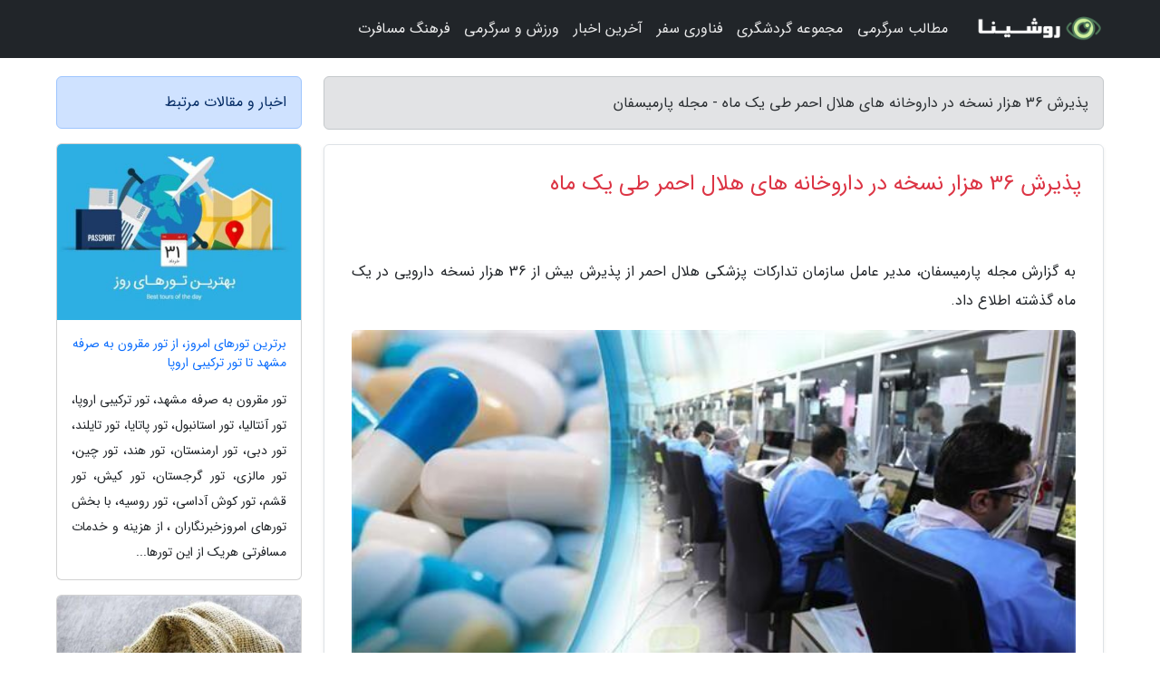

--- FILE ---
content_type: text/html; charset=UTF-8
request_url: https://parmisfun.ir/post/%D9%BE%D8%B0%DB%8C%D8%B1%D8%B4-36-%D9%87%D8%B2%D8%A7%D8%B1-%D9%86%D8%B3%D8%AE%D9%87-%D8%AF%D8%B1-%D8%AF%D8%A7%D8%B1%D9%88%D8%AE%D8%A7%D9%86%D9%87-6020
body_size: 6505
content:
<!doctype html>
<html dir="rtl">
<head prefix="og: http://ogp.me/ns# fb: http://ogp.me/ns/fb# article: http://ogp.me/ns/article#">
<meta charset="utf-8" >
<title>پذیرش 36 هزار نسخه در داروخانه های هلال احمر طی یک ماه - مجله پارمیسفان</title>
<meta name="robots" content="index" />
<link rel="canonical" href="https://parmisfun.ir/post/%D9%BE%D8%B0%DB%8C%D8%B1%D8%B4-36-%D9%87%D8%B2%D8%A7%D8%B1-%D9%86%D8%B3%D8%AE%D9%87-%D8%AF%D8%B1-%D8%AF%D8%A7%D8%B1%D9%88%D8%AE%D8%A7%D9%86%D9%87-6020" >
<meta property="og:url" content="https://parmisfun.ir/post/%D9%BE%D8%B0%DB%8C%D8%B1%D8%B4-36-%D9%87%D8%B2%D8%A7%D8%B1-%D9%86%D8%B3%D8%AE%D9%87-%D8%AF%D8%B1-%D8%AF%D8%A7%D8%B1%D9%88%D8%AE%D8%A7%D9%86%D9%87-6020" >
	
<meta http-equiv="X-UA-Compatible" content="IE=edge">
<meta name="viewport" content="width=device-width, initial-scale=1.0" >	
<link rel="stylesheet" href="/module/template/framework/css/bootstrap.rtl.min.css" type="text/css" />
<link rel="stylesheet" type="text/css" href="/module/template/framework/css/style.css" >	
<meta name="twitter:card" content="summary_large_image" >
<meta name="twitter:domain" content="parmisfun.ir" >
<meta property="og:type" content="article">
<meta property="article:publisher" content="https://parmisfun.ir" >
<meta property="og:title" content="پذیرش 36 هزار نسخه در داروخانه های هلال احمر طی یک ماه - مجله پارمیسفان" >
<meta property="fb:app_id" content="1147311521992329" >
<meta property="og:image" content="https://parmisfun.ir/upload/2022/07/10/0284f7dcff39a888-5e101095a4f8be-75cca4fb.jpg" />
<meta property="og:site_name" content="مجله پارمیسفان" >
<meta name="description" content="مدیر عامل سازمان تدارکات پزشکی هلال احمر از پذیرش بیش از 36 هزار نسخه دارویی در یک ماه گذشته اطلاع داد.            - مجله پارمیسفان" >
<meta property="og:description" content="مدیر عامل سازمان تدارکات پزشکی هلال احمر از پذیرش بیش از 36 هزار نسخه دارویی در یک ماه گذشته اطلاع داد.            - مجله پارمیسفان"  >
  
<script src="/module/template/framework/js/jquery-3.4.1.min.js" ></script>
<script src="/module/template/framework/js/function.js?lastmod=1769900385"></script>
<link rel="stylesheet" type="text/css" href="/module/template/framework/css/colorbox.css" >
<script src="/module/template/framework/js/jquery.colorbox-min.js"></script>	


<meta property="og:type" content="article" />
<script src="/module/component/comment/comment-post.js"></script><link rel="icon" href="/favicon.ico" type="image/x-icon">
<link rel="stylesheet" href="/module/template/framework/css/fontawesome.css">
<!--[if lt IE 9]>
<script src="/module/template/framework/js/bootstrap/html5shiv.min.js" ></script>
<script src="/module/template/framework/js/bootstrap/respond.min.js" ></script>
<![endif]-->
</head>
<body class="alert-warning">
<div class="container-fluid alert-warning position-relative pt-5">	
<div id="sitebody" class="mt-3">
<header>
<div class="row header">
<div class="col-sm-12">
</div>	
</div>	
</header><div class="row main-content">
<div class="container">
<div class="row">
<div class="col-lg-9 col-md-8 mb-5">
<article>	
<div class="breadcrumb alert alert-secondary">
<h1 class="h6 m-0"> 	
پذیرش 36 هزار نسخه در داروخانه های هلال احمر طی یک ماه - مجله پارمیسفان</h1>	
</div>
	
<div>
<div class="card shadow-sm border rounded p-0 mb-5 bg-white text-dark w-100 position-relative">
<h2 class="p-4 h4 text-danger mb-n4">پذیرش 36 هزار نسخه در داروخانه های هلال احمر طی یک ماه</h2>
<div class="custom-content card-body">
<div class="card-text">
<p>به گزارش مجله پارمیسفان، مدیر عامل سازمان تدارکات پزشکی هلال احمر از پذیرش بیش از 36 هزار نسخه دارویی در یک ماه گذشته اطلاع داد.           </p></div>	
<picture>	
<source media="(max-width: 480px)" srcset="/upload/2022/07/10/cache/thum_0284f7dcff39a888-5e101095a4f8be-75cca4fb.jpg">
<img src="https://parmisfun.ir/upload/2022/07/10/0284f7dcff39a888-5e101095a4f8be-75cca4fb.jpg" alt="پذیرش 36 هزار نسخه در داروخانه های هلال احمر طی یک ماه" class="card-img-top" title="پذیرش 36 هزار نسخه در داروخانه های هلال احمر طی یک ماه">
</picture>	

<div class="card-text mt-3">	
<p>به گزارش گروه اجتماعی خبرنگاران، مدیر عامل سازمان تدارکات پزشکی هلال احمر از پذیرش بیش از 36 هزار نسخه دارویی در یک ماه گذشته اطلاع داد.</p><p> علیرضا عسکری اضافه نمود: ارائه خدمات دارویی و عرضه دارو های حیاتی و خاص به بیماران و مراجعان به وسیله سه داروخانه مرکزی هلال احمر، داروخانه مرکزی شماره 2 (تهرانپارس) و داروخانه جزیره کیش و ثبت سفارش و واردات دارو های تک نسخه ای، ترخیص و تحویل به بیماران پرونده ای همیشه و بدون وقفه اجرا شده است.</p><p>به گفته وی، در آبان ماه جاری در مجموع بیش از 36 هزار نسخه (23 هزار بیمار به داروخانه مرکزی هلال احمر، 12 هزار و پانصد بیمار به در داروخانه تهرانپارس و هفتصد بیمار نیز به داروخانه کیش) مراجعه و خدمات ارائه شده است.</p><p>عسکری ادامه داد: بعلاوه در یک ماه گذشته بیش از 1700 نفر نیز به واحد تجهیزات پزشکی برای خرید اقلامی، چون سوزن پورت های شیمی درمانی، کیسه های استومی، پانسمان های تخصصی زخم و آنتی باکتریال و اقلام بهداشتی شامل انواع ماسک پرستاری و سه بعدی، کیت تشخیص سریع کوید 19، انواع دستکش و مایع ضدعفونی نماینده، گان، شیلد چشمی، کاور کفش، تب سنج لیزری و دیجیتال و پالس اکسی متر و فشارسنج دیجیتال مراجعه نموده اند.</p><p>داروخانه مرکزی هلال احمر در تهران، خیابان طالقانی و داروخانه مرکزی شماره 2 تهرانپارس در خیابان جشنواره واقع شده و هموطنان و بیماران می توانند برای کسب اطلاعات دارویی با خط ویژه 41651 تماس حاصل نمایند.</p><span class="post-source">منبع: خبرگزاری دانشجو</span></div>	
</div>
<!--
<div class="text-center my-4 px-5 d-flex">
<div class="a2a_kit a2a_kit_size_32 a2a_default_style mx-auto">
<a class="a2a_button_twitter"></a>
<a class="a2a_button_linkedin"></a>
<a class="a2a_button_pinterest"></a>
<a class="a2a_button_telegram"></a>
<a class="a2a_button_reddit"></a>
<a class="a2a_button_tumblr"></a>
<a class="a2a_button_blogger"></a>
<a class="a2a_button_google_gmail"></a>
</div>
</div>		
<script async src="https://static.addtoany.com/menu/page.js"></script>
-->
<div class="p-4 border-top">
<div class="row small">
<span class="col-lg-3 col-sm-6">انتشار: <span content="2022-07-10 14:56:05" >19 تیر 1401</span></span>

<span class="col-lg-3 col-sm-6">بروزرسانی: <span content="2022-07-10 14:56:05" >19 تیر 1401</span></span>

<span class="col-lg-3 col-sm-6">
گردآورنده: <span >parmisfun.ir</span>
</span>
<span class="col-lg-3 col-sm-6">شناسه مطلب: 2114</span>
</div>
</div>
</div>
	
<div class="card w-100 mb-5 shadow-sm"><h3 class="heads commenthead h6 card-header alert-secondary" id="commenthead"><span>به "پذیرش 36 هزار نسخه در داروخانه های هلال احمر طی یک ماه" امتیاز دهید</span></h3><div class="comments card-body"><div class="vote" id="votbox"><form action="/module/component/comment/comment-process.php" method="post" class="form-inline d-inline-block"><span class="votetext px-0 form-check d-inline-block">امتیاز دهید: </span><span class="form-check-xs form-check-inline"><label class="form-check-label ps-1" for="inlineRadio1">1</label>
			<input  class="form-check-input" type="radio" id="inlineRadio1" name="rate" value="1"> </span><span class="form-check-xs form-check-inline"><label class="form-check-label ps-1" for="inlineRadio2">2</label>
			<input  class="form-check-input" type="radio" id="inlineRadio2" name="rate" value="2"> </span><span class="form-check-xs form-check-inline"><label class="form-check-label ps-1" for="inlineRadio3">3</label>
			<input  class="form-check-input" type="radio" id="inlineRadio3" name="rate" value="3"> </span><span class="form-check-xs form-check-inline"><label class="form-check-label ps-1" for="inlineRadio4">4</label>
			<input  class="form-check-input" type="radio" id="inlineRadio4" name="rate" value="4"> </span><span class="form-check-xs form-check-inline"><label class="form-check-label ps-1" for="inlineRadio5">5 </label>
			<input  class="form-check-input" type="radio" id="inlineRadio5" name="rate" value="5"> </span><input type="hidden" name="c_id" value="2114"><input type="hidden" name="c_type" value="post"><input type="hidden" name="c_url" value="/post/%D9%BE%D8%B0%DB%8C%D8%B1%D8%B4-36-%D9%87%D8%B2%D8%A7%D8%B1-%D9%86%D8%B3%D8%AE%D9%87-%D8%AF%D8%B1-%D8%AF%D8%A7%D8%B1%D9%88%D8%AE%D8%A7%D9%86%D9%87-6020"><input type="hidden" name="c_vote" value="1"><button class="btn btn-warning" type="submit">رای</button></form></div></div></div>
			<script>
			function getCookie(cname) {
			  let name = cname + "=";
			  let decodedCookie = decodeURIComponent(document.cookie);
			  let ca = decodedCookie.split(";");
			  for(let i = 0; i <ca.length; i++) {
				let c = ca[i];
				while (c.charAt(0) == " ") {
				  c = c.substring(1);
				}
				if (c.indexOf(name) == 0) {
				  return c.substring(name.length, c.length);
				}
			  }
			  return "";
			}
			function checkCookie() {
			
			  let vote = getCookie("post-2114");
			  if (vote != "") {
			  	var votes=document.getElementById("votbox").innerHTML="امتیاز شما: " + vote;
			  }
			}
			
			checkCookie();
			</script><div class="card w-100 shadow-sm"><h4 class="heads commenthead h6 card-header alert-secondary"><span>دیدگاه های مرتبط با "پذیرش 36 هزار نسخه در داروخانه های هلال احمر طی یک ماه"</span></h4><div class="respond card-body"><span class="comment_title small card-header w-100 mb-3 d-block text-danger">* نظرتان را در مورد این مقاله با ما درمیان بگذارید</span><div><form action="#" method="POST" class="comment-form" id="comment-form" ><div id="replytoname" class="alert-info mb-3 w-100"></div><div id="name-group" class="form-group mb-3"><input type="text" class="form-control bg-light" name="name" placeholder="نام (لازم)"></div><div id="email-group" class="form-group mb-3"><input style="direction:rtl;text-align:right" type="text" class="form-control bg-light" name="email" id="commentformemail" placeholder="ایمیل (لازم - نمایش داده نمی‌شود)"></div><div id="phone-group" class="form-group mb-3"><input type="text" class="form-control bg-light" name="phone" placeholder="شماره موبایل (اختیاری - نمایش داده نمی‌شود)"></div><div id="comment-group" class="form-group mb-3"><textarea class="form-control bg-light" name="comment" cols="45" rows="8" placeholder="دیدگاه یا سوال (لازم)"></textarea></div><div id="captcha-group" class="form-group mb-3"><label class="captcha mb-3">سوال اتفاقی: نام پایتخت ایران چیست؟</label><input type="text" class="form-control bg-light" name="captcha"></div><input type="hidden" class="form-control" name="content_id" value="2114"><input type="hidden" class="form-control" name="content_type" value="post"></form><button class="btn btn-success mb-3" onclick="myformhandler('comment-form','/module/component/comment/comment-process.php','formalert',false)" >ارسال</button> <span class="formalert"></span></div></div></div>	
</div>
</article>	
</div>	

<div id="sidebar" class="col-lg-3 col-md-4 mb-5">
<aside>	
	


<div class="tourel-head alert alert-primary">اخبار و مقالات مرتبط</div>

<div class="posts printhide sidposts card mb-3">
<div class="imgtitle">
<img class="card-img-top mb-3" src="/upload/2024/11/04/cache/thum_32e81b752e9c59e-c29ac9cad8d7195-39658d88002ac.jpg" alt="برترین تورهای امروز، از تور مقرون به صرفه مشهد تا تور ترکیبی اروپا">
<a class="poststitle d-block px-3 small text-decoration-none" href="/post/%D8%A8%D9%87%D8%AA%D8%B1%DB%8C%D9%86-%D8%AA%D9%88%D8%B1%D9%87%D8%A7%DB%8C-%D8%A7%D9%85%D8%B1%D9%88%D8%B2-%D8%A7%D8%B2-%D8%AA%D9%88%D8%B1-5411">
برترین تورهای امروز، از تور مقرون به صرفه مشهد تا تور ترکیبی اروپا</a>
</div>
<div class="card-body">
<p class="description small p-0 m-0 text-justify">
تور مقرون به صرفه مشهد، تور ترکیبی اروپا، تور آنتالیا، تور استانبول، تور پاتایا، تور تایلند، تور دبی، تور ارمنستان، تور هند، تور چین، تور مالزی، تور گرجستان، تور کیش، تور قشم، تور کوش آداسی، تور روسیه، با بخش تورهای امروزخبرنگاران ، از هزینه و خدمات مسافرتی هریک از این تورها...</p>
</div>
</div>


<div class="posts printhide sidposts card mb-3">
<div class="imgtitle">
<img class="card-img-top mb-3" src="/upload/2019/12/19/cache/thum_d3e8f4d05-88fb9528351e8-8277a8f2ff.jpg" alt="تایلند 100 هزار تن برنج به ایران فروخت">
<a class="poststitle d-block px-3 small text-decoration-none" href="/post/%D8%AA%D8%A7%DB%8C%D9%84%D9%86%D8%AF-100-%D9%87%D8%B2%D8%A7%D8%B1-%D8%AA%D9%86-%D8%A8%D8%B1%D9%86%D8%AC-%D8%A8%D9%87-%D8%A7%DB%8C%D8%B1%D8%A7%D9%86-7026">
تایلند 100 هزار تن برنج به ایران فروخت</a>
</div>
<div class="card-body">
<p class="description small p-0 m-0 text-justify">
 تایلند برای اولین بار در طی 10 سال گذشته قراردادی برای فروش 50 تا100 هزار تن برنج سفید به ایران منعقد کرد.  </p>
</div>
</div>


<div class="posts printhide sidposts card mb-3">
<div class="imgtitle">
<img class="card-img-top mb-3" src="/upload/2019/11/15/cache/thum_54c791a40c9da2-bba02dcd864-2641d76c7a6.jpg" alt="سفر به شهر لبخندها (بانکوک)">
<a class="poststitle d-block px-3 small text-decoration-none" href="/post/%D8%B3%D9%81%D8%B1-%D8%A8%D9%87-%D8%B4%D9%87%D8%B1-%D9%84%D8%A8%D8%AE%D9%86%D8%AF%D9%87%D8%A7-%D8%A8%D8%A7%D9%86%DA%A9%D9%88%DA%A9-9226">
سفر به شهر لبخندها (بانکوک)</a>
</div>
<div class="card-body">
<p class="description small p-0 m-0 text-justify">
با عرض سلام به همه دوستان با توجه به طولانی بودن سفرنامه سعی در خلاصه کردن مطالب و حذف توضیحات اضافی و پرداختن به مطالب گفته نشده در سفرنامه های قبلی کرده و همچنین هدف اصلی بنده اشنایی هرچه بیشتر هموطنان با زیبایی های شهر بانکوک به روایت تصویر است.</p>
</div>
</div>


<div class="posts printhide sidposts card mb-3">
<div class="imgtitle">
<img class="card-img-top mb-3" src="/upload/2025/02/01/cache/thum_7a9d41c35e-8402517dcc7e-545e4cd186d3.jpg" alt="آنچه درباره جنگل حرا قشم و افسانه هایش نمی دانید!">
<a class="poststitle d-block px-3 small text-decoration-none" href="/post/%D8%A2%D9%86%DA%86%D9%87-%D8%AF%D8%B1%D8%A8%D8%A7%D8%B1%D9%87-%D8%AC%D9%86%DA%AF%D9%84-%D8%AD%D8%B1%D8%A7-%D9%82%D8%B4%D9%85-%D9%88-%D8%A7%D9%81%D8%B3%D8%A7%D9%86%D9%87-1368">
آنچه درباره جنگل حرا قشم و افسانه هایش نمی دانید!</a>
</div>
<div class="card-body">
<p class="description small p-0 m-0 text-justify">
طبیعت شگفت انگیز جزیره قشم، آنجا را به سرزمین عجایب هفت گانه تبدیل نموده است. باورتان می گردد جزیره ای که صخره ها، سنگ ها و زمین های بیابانی را در خود گنجانده است، جنگلی در قلب آب های دریا داشته باشد؟ جنگل حرا قشم همان جنگل زیبا و مرموزی است که قسمت شمال غربی جزیره قشم را به یک منبع...</p>
</div>
</div>

	

</aside>		
</div>	
</div>
</div>
</div>					
<div class="container"><div class="w-100"><ol class="breadcrumb border shadow-sm rounded-pill p-3" itemscope="" itemtype="http://schema.org/BreadcrumbList"><li class="breadcrumb-item" aria-current="page" itemprop="itemListElement" itemscope="" itemtype="http://schema.org/ListItem"><a itemprop="item" href="https://parmisfun.ir"><span itemprop="name">مجله پارمیسفان</span></a><meta itemprop="position" content="1" ></li><li class="separate px-2">»</li><li class="breadcrumb-item" itemprop="itemListElement" itemscope="" itemtype="http://schema.org/ListItem">
                        <a rel="nofollow noopener noreferrer" itemprop="item" href="/posts/blog">
                        <span itemprop="name"> همه اخبار و مقاله ها</span></a>
                        <meta itemprop="position" content="2" >
                        </li><li class="separate px-2">»</li><li class="breadcrumb-item" itemprop="itemListElement" itemscope="" itemtype="http://schema.org/ListItem">
                        <a rel="nofollow noopener noreferrer" itemprop="item" href="/posts/health-%D8%B3%D9%84%D8%A7%D9%85%D8%AA%DB%8C">
                        <span itemprop="name"> سلامتی و پزشکی</span></a>
                        <meta itemprop="position" content="3" >
                        </li><li class="separate px-2">»</li><li class="here breadcrumb-item">پذیرش 36 هزار نسخه در داروخانه های هلال احمر طی یک ماه</li></ol></div></div>

<script type="text/javascript">
$(document).ready(function(){
	$('#lightgallery').lightGallery();
});
</script>
<script src="/module/template/framework/js/lightgallery/picturefill.min.js"></script>
<script src="/module/template/framework/js/lightgallery/lightgallery-all.min.js"></script>
<script src="/module/template/framework/js/lightgallery/jquery.mousewheel.min.js"></script>
<div class="custom-navbar row bg-dark text-white position-absolute w-100" style="top:0" id="header">
<nav class="container">
<div class="navbar navbar-expand-lg navbar-dark">
<a class="navbar-brand" href="https://parmisfun.ir" id="logo" title="مجله پارمیسفان"><img src="https://parmisfun.ir/upload/logo/roshina.com.png" alt="مجله پارمیسفان" height="38"></a>
<button class="navbar-toggler" type="button" data-bs-toggle="collapse" data-bs-target="#navbarSupportedContent" aria-controls="navbarSupportedContent" aria-expanded="false" aria-label="Toggle navigation">
			  <span class="navbar-toggler-icon"></span>
			</button><div class="collapse navbar-collapse" id="navbarSupportedContent"><ul class="navbar-nav me-auto mb-2 mb-lg-0 "><li class="nav-item"><a rel="nofollow" class="nav-link" href="/posts/blog">مطالب سرگرمی</a></li><li class="nav-item"><a rel="nofollow" class="nav-link" href="/posts/travel-%DA%AF%D8%B1%D8%AF%D8%B4%DA%AF%D8%B1%DB%8C">مجموعه گردشگری</a></li><li class="nav-item"><a rel="nofollow" class="nav-link" href="/posts/technology-%D8%AA%DA%A9%D9%86%D9%88%D9%84%D9%88%DA%98%DB%8C">فناوری سفر</a></li><li class="nav-item"><a rel="nofollow" class="nav-link" href="/posts/news-%D8%A7%D8%AE%D8%A8%D8%A7%D8%B1">آخرین اخبار</a></li><li class="nav-item"><a rel="nofollow" class="nav-link" href="/posts/sport-%D9%88%D8%B1%D8%B2%D8%B4">ورزش و سرگرمی</a></li><li class="nav-item"><a rel="nofollow" class="nav-link" href="/posts/art-culture-%D9%81%D8%B1%D9%87%D9%86%DA%AF-%D9%87%D9%86%D8%B1">فرهنگ مسافرت</a></li></ul></div>
</div>
</nav>
</div>

</div>

<div class="row bg-secondary text-white">	
<footer class="container" id="mainfooter">
<div class="row pt-5" id="footer">
<div class="f-column clearright px-4 pb-5 col-md-4">
<div class="foothead h5 p-2">خبرنامه</div>
<div class="columnbody">
<p class="p-2"></p>
<form class="form-signin" id="newsletter" name="newsletter" action="#" method="post">
<div class="form-group">	
<input class="form-control text-right" required name="email" type="email" placeholder="ایمیل">	
</div>
<div class="form-group">	
<input class="form-control text-right" name="phone" type="tel" placeholder="موبایل">
</div>	
<button class="newsbutton btn btn-warning btn-aban" name="button" type="button" onClick="myformhandler('newsletter','/module/plugin/newsletter/newsletterhandler.php','newslalert')">عضویت</button>
<span class="newslalert"></span>
</form>
</div>
</div></div>
</footer>
</div>	
<div class="row" >
<span class="col-lg-12 bg-dark text-white text-center p-3 small en" id="copyright">	
Copyright © 2026 parmisfun.ir All rights reserved.
</span>	
</div>
<span class="phone">
</span>
</div>
<script>
window.onload = function () {	
	if (window.history.pushState) {
		window.history.pushState('', '/', window.location.pathname);
	} else {
		window.location.hash = '';
	}
}
</script>
<script src="/module/template/framework/js/bootstrap/bootstrap.bundle.min.js" ></script>
<script defer src="https://static.cloudflareinsights.com/beacon.min.js/vcd15cbe7772f49c399c6a5babf22c1241717689176015" integrity="sha512-ZpsOmlRQV6y907TI0dKBHq9Md29nnaEIPlkf84rnaERnq6zvWvPUqr2ft8M1aS28oN72PdrCzSjY4U6VaAw1EQ==" data-cf-beacon='{"version":"2024.11.0","token":"125917565cb04f3c92d4b4bdaaa72a23","r":1,"server_timing":{"name":{"cfCacheStatus":true,"cfEdge":true,"cfExtPri":true,"cfL4":true,"cfOrigin":true,"cfSpeedBrain":true},"location_startswith":null}}' crossorigin="anonymous"></script>
</body>
</html>